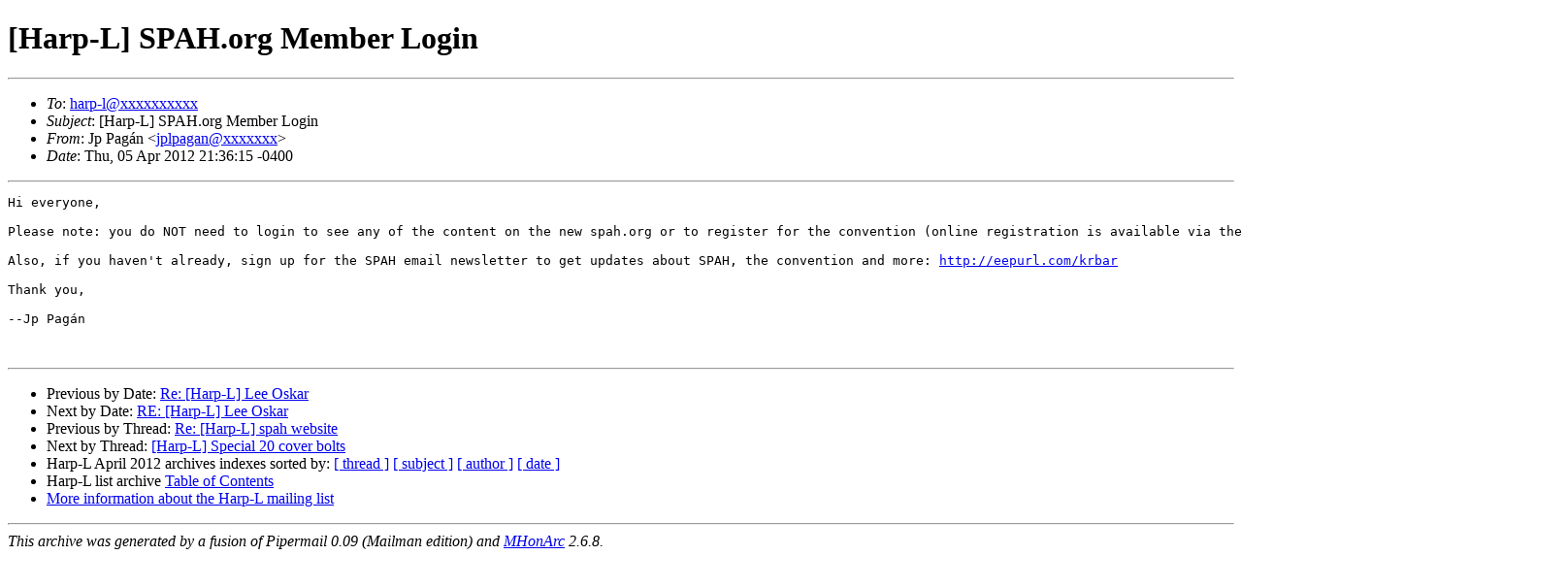

--- FILE ---
content_type: text/html
request_url: https://harp-l.org/pipermail/harp-l/2012-April/msg00224.html
body_size: 3152
content:
<!-- MHonArc v2.6.8 -->
<!--X-Subject: [Harp&#45;L] SPAH.org Member Login -->
<!--X-From-R13: =?vfb&#45;8859&#45;1?C?Xc_Bnt=S1a?= <wcycntnaNznp.pbz> -->
<!--X-Date: Thu, 5 Apr 2012 20:44:20 &#45;0400 -->
<!--X-Message-Id: D9FAFA84&#45;B4A7&#45;46AB&#45;8F3A&#45;F562891F9860@mac.com -->
<!--X-Content-Type: text/plain -->
<!--X-Head-End-->
<!DOCTYPE HTML PUBLIC "-//W3C//DTD HTML//EN">
<html>
<head>
	<meta http-equiv="Pragma" content="no-cache">
    <meta name="robots" content="index,follow">
	<title>[Harp-L] SPAH.org Member Login</title> 
</head>
<body>
<!--htdig_noindex-->
<!--X-Body-Begin-->
<!--X-User-Header-->
<!--X-User-Header-End-->
<!--X-TopPNI-->


<!--X-TopPNI-End-->
<!--X-MsgBody-->
<!--X-Subject-Header-Begin-->
<!/--htdig_noindex-->
<h1> [Harp-L] SPAH.org Member Login</h1>
<!--htdig_noindex-->
<hr> 
<!--X-Subject-Header-End-->
<!--X-Head-of-Message-->
<ul>
<li><em>To</em>: <a href="mailto:harp-l@DOMAIN.HIDDEN">harp-l@xxxxxxxxxx</a></li>
<li><em>Subject</em>: [Harp-L] SPAH.org Member Login</li>
<li><em>From</em>: Jp Pag&#xE1;n &lt;<a href="mailto:jplpagan@DOMAIN.HIDDEN">jplpagan@xxxxxxx</a>&gt;</li>
<li><em>Date</em>: Thu, 05 Apr 2012 21:36:15 -0400</li>
</ul>
<!--X-Head-of-Message-End-->
<!--X-Head-Body-Sep-Begin-->
<hr>
<!--/htdig_noindex-->
<!--X-Head-Body-Sep-End-->
<!--X-Body-of-Message-->
<pre>Hi everyone,

Please note: you do NOT need to login to see any of the content on the new spah.org or to register for the convention (online registration is available via the &quot;Convention Info&quot; menu tab on the site). 

Also, if you haven't already, sign up for the SPAH email newsletter to get updates about SPAH, the convention and more: <a  href="http://eepurl.com/krbar">http://eepurl.com/krbar</a>

Thank you,

--Jp Pag&#xE1;n


</pre>
<!--X-Body-of-Message-End-->
<!--X-MsgBody-End-->
<!--X-Follow-Ups-->
<!--htdig_noindex-->
<hr>
<!--X-Follow-Ups-End-->
<!--X-References-->
<!--X-References-End-->
<!--X-BotPNI-->
<ul>
        <li>Previous by Date: <a href=" msg00223.html "> Re: [Harp-L] Lee Oskar </a></li>
     <li>Next by Date: <a href=" msg00225.html "> RE: [Harp-L] Lee Oskar </a></li>
     <li>Previous by Thread: <a href=" msg00049.html "> Re: [Harp-L] spah website </a></li>
     <li>Next by Thread: <a href=" msg00683.html "> [Harp-L] Special 20 cover bolts </a></li>
 
    <li>
        Harp-L April 2012 archives indexes sorted by: <a href="thread.html">[ thread ]</a>
                                   <a href="subject.html">[ subject ]</a> 
                                   <a href="author.html">[ author ]</a> 
                                   <a href="date.html">[ date ]</a>
    </li>
    <li>
        Harp-L list archive <a href="../index.html">Table of Contents</a>
    </li>
    <li>
        <a href="http://harp-l.org/mailman/listinfo/harp-l">More information about the Harp-L mailing list </a>
    </li>
</ul>

<!--X-BotPNI-End-->
<!--X-User-Footer-->
<!--X-User-Footer-End-->
     <hr>
     <i>This archive was generated by a fusion of 
     Pipermail 0.09 (Mailman edition) and 
     <a href="http://www.mhonarc.org/">MHonArc</a> 2.6.8.</i>
<!--/htdig_noindex-->
  </body>
</html>
